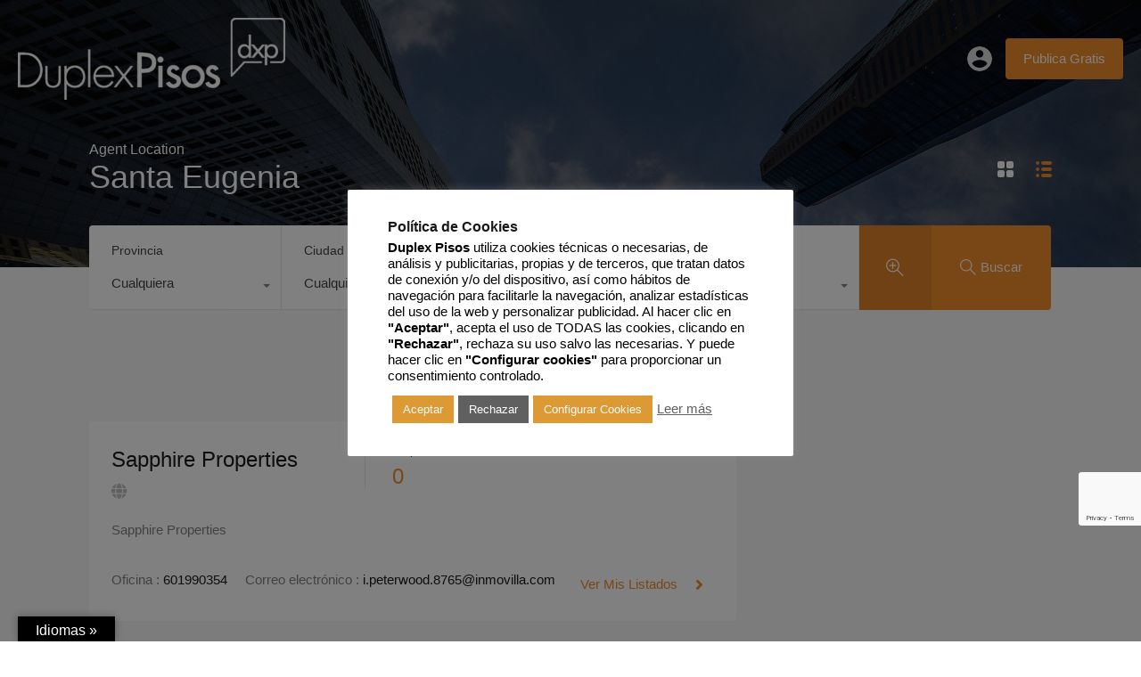

--- FILE ---
content_type: text/html; charset=UTF-8
request_url: https://www.duplexpisos.com/wp-admin/admin-ajax.php?action=inspiry_get_location_options&query=
body_size: 98
content:
[["gipuzkoa","Gipuzkoa"],["irun","Irun"],["donostia-san-sebastian","Donostia-San Sebastian"],["centro-irun","Centro Irun"],["navarra","Navarra"],["errenteria","Errenteria"],["pays-basque-francais","Pays Basque Fran\u00e7ais"],["palmera-montero","Palmera Montero"],["belaskoenea","Belaskoenea"],["hendaye","Hendaye"],["centro-donostia-san-sebastian","Centro Donostia"],["bidebieta","Bidebieta"],["ventas","Ventas"],["pio-xii-irun","Pio XII"],["hondarribia","Hondarribia"]]

--- FILE ---
content_type: text/html; charset=utf-8
request_url: https://www.google.com/recaptcha/api2/anchor?ar=1&k=6LehnNgUAAAAAIDHDEoabinqH7yOfiIpztIRCIVL&co=aHR0cHM6Ly93d3cuZHVwbGV4cGlzb3MuY29tOjQ0Mw..&hl=en&v=N67nZn4AqZkNcbeMu4prBgzg&size=invisible&anchor-ms=20000&execute-ms=30000&cb=jned856tk2aw
body_size: 48637
content:
<!DOCTYPE HTML><html dir="ltr" lang="en"><head><meta http-equiv="Content-Type" content="text/html; charset=UTF-8">
<meta http-equiv="X-UA-Compatible" content="IE=edge">
<title>reCAPTCHA</title>
<style type="text/css">
/* cyrillic-ext */
@font-face {
  font-family: 'Roboto';
  font-style: normal;
  font-weight: 400;
  font-stretch: 100%;
  src: url(//fonts.gstatic.com/s/roboto/v48/KFO7CnqEu92Fr1ME7kSn66aGLdTylUAMa3GUBHMdazTgWw.woff2) format('woff2');
  unicode-range: U+0460-052F, U+1C80-1C8A, U+20B4, U+2DE0-2DFF, U+A640-A69F, U+FE2E-FE2F;
}
/* cyrillic */
@font-face {
  font-family: 'Roboto';
  font-style: normal;
  font-weight: 400;
  font-stretch: 100%;
  src: url(//fonts.gstatic.com/s/roboto/v48/KFO7CnqEu92Fr1ME7kSn66aGLdTylUAMa3iUBHMdazTgWw.woff2) format('woff2');
  unicode-range: U+0301, U+0400-045F, U+0490-0491, U+04B0-04B1, U+2116;
}
/* greek-ext */
@font-face {
  font-family: 'Roboto';
  font-style: normal;
  font-weight: 400;
  font-stretch: 100%;
  src: url(//fonts.gstatic.com/s/roboto/v48/KFO7CnqEu92Fr1ME7kSn66aGLdTylUAMa3CUBHMdazTgWw.woff2) format('woff2');
  unicode-range: U+1F00-1FFF;
}
/* greek */
@font-face {
  font-family: 'Roboto';
  font-style: normal;
  font-weight: 400;
  font-stretch: 100%;
  src: url(//fonts.gstatic.com/s/roboto/v48/KFO7CnqEu92Fr1ME7kSn66aGLdTylUAMa3-UBHMdazTgWw.woff2) format('woff2');
  unicode-range: U+0370-0377, U+037A-037F, U+0384-038A, U+038C, U+038E-03A1, U+03A3-03FF;
}
/* math */
@font-face {
  font-family: 'Roboto';
  font-style: normal;
  font-weight: 400;
  font-stretch: 100%;
  src: url(//fonts.gstatic.com/s/roboto/v48/KFO7CnqEu92Fr1ME7kSn66aGLdTylUAMawCUBHMdazTgWw.woff2) format('woff2');
  unicode-range: U+0302-0303, U+0305, U+0307-0308, U+0310, U+0312, U+0315, U+031A, U+0326-0327, U+032C, U+032F-0330, U+0332-0333, U+0338, U+033A, U+0346, U+034D, U+0391-03A1, U+03A3-03A9, U+03B1-03C9, U+03D1, U+03D5-03D6, U+03F0-03F1, U+03F4-03F5, U+2016-2017, U+2034-2038, U+203C, U+2040, U+2043, U+2047, U+2050, U+2057, U+205F, U+2070-2071, U+2074-208E, U+2090-209C, U+20D0-20DC, U+20E1, U+20E5-20EF, U+2100-2112, U+2114-2115, U+2117-2121, U+2123-214F, U+2190, U+2192, U+2194-21AE, U+21B0-21E5, U+21F1-21F2, U+21F4-2211, U+2213-2214, U+2216-22FF, U+2308-230B, U+2310, U+2319, U+231C-2321, U+2336-237A, U+237C, U+2395, U+239B-23B7, U+23D0, U+23DC-23E1, U+2474-2475, U+25AF, U+25B3, U+25B7, U+25BD, U+25C1, U+25CA, U+25CC, U+25FB, U+266D-266F, U+27C0-27FF, U+2900-2AFF, U+2B0E-2B11, U+2B30-2B4C, U+2BFE, U+3030, U+FF5B, U+FF5D, U+1D400-1D7FF, U+1EE00-1EEFF;
}
/* symbols */
@font-face {
  font-family: 'Roboto';
  font-style: normal;
  font-weight: 400;
  font-stretch: 100%;
  src: url(//fonts.gstatic.com/s/roboto/v48/KFO7CnqEu92Fr1ME7kSn66aGLdTylUAMaxKUBHMdazTgWw.woff2) format('woff2');
  unicode-range: U+0001-000C, U+000E-001F, U+007F-009F, U+20DD-20E0, U+20E2-20E4, U+2150-218F, U+2190, U+2192, U+2194-2199, U+21AF, U+21E6-21F0, U+21F3, U+2218-2219, U+2299, U+22C4-22C6, U+2300-243F, U+2440-244A, U+2460-24FF, U+25A0-27BF, U+2800-28FF, U+2921-2922, U+2981, U+29BF, U+29EB, U+2B00-2BFF, U+4DC0-4DFF, U+FFF9-FFFB, U+10140-1018E, U+10190-1019C, U+101A0, U+101D0-101FD, U+102E0-102FB, U+10E60-10E7E, U+1D2C0-1D2D3, U+1D2E0-1D37F, U+1F000-1F0FF, U+1F100-1F1AD, U+1F1E6-1F1FF, U+1F30D-1F30F, U+1F315, U+1F31C, U+1F31E, U+1F320-1F32C, U+1F336, U+1F378, U+1F37D, U+1F382, U+1F393-1F39F, U+1F3A7-1F3A8, U+1F3AC-1F3AF, U+1F3C2, U+1F3C4-1F3C6, U+1F3CA-1F3CE, U+1F3D4-1F3E0, U+1F3ED, U+1F3F1-1F3F3, U+1F3F5-1F3F7, U+1F408, U+1F415, U+1F41F, U+1F426, U+1F43F, U+1F441-1F442, U+1F444, U+1F446-1F449, U+1F44C-1F44E, U+1F453, U+1F46A, U+1F47D, U+1F4A3, U+1F4B0, U+1F4B3, U+1F4B9, U+1F4BB, U+1F4BF, U+1F4C8-1F4CB, U+1F4D6, U+1F4DA, U+1F4DF, U+1F4E3-1F4E6, U+1F4EA-1F4ED, U+1F4F7, U+1F4F9-1F4FB, U+1F4FD-1F4FE, U+1F503, U+1F507-1F50B, U+1F50D, U+1F512-1F513, U+1F53E-1F54A, U+1F54F-1F5FA, U+1F610, U+1F650-1F67F, U+1F687, U+1F68D, U+1F691, U+1F694, U+1F698, U+1F6AD, U+1F6B2, U+1F6B9-1F6BA, U+1F6BC, U+1F6C6-1F6CF, U+1F6D3-1F6D7, U+1F6E0-1F6EA, U+1F6F0-1F6F3, U+1F6F7-1F6FC, U+1F700-1F7FF, U+1F800-1F80B, U+1F810-1F847, U+1F850-1F859, U+1F860-1F887, U+1F890-1F8AD, U+1F8B0-1F8BB, U+1F8C0-1F8C1, U+1F900-1F90B, U+1F93B, U+1F946, U+1F984, U+1F996, U+1F9E9, U+1FA00-1FA6F, U+1FA70-1FA7C, U+1FA80-1FA89, U+1FA8F-1FAC6, U+1FACE-1FADC, U+1FADF-1FAE9, U+1FAF0-1FAF8, U+1FB00-1FBFF;
}
/* vietnamese */
@font-face {
  font-family: 'Roboto';
  font-style: normal;
  font-weight: 400;
  font-stretch: 100%;
  src: url(//fonts.gstatic.com/s/roboto/v48/KFO7CnqEu92Fr1ME7kSn66aGLdTylUAMa3OUBHMdazTgWw.woff2) format('woff2');
  unicode-range: U+0102-0103, U+0110-0111, U+0128-0129, U+0168-0169, U+01A0-01A1, U+01AF-01B0, U+0300-0301, U+0303-0304, U+0308-0309, U+0323, U+0329, U+1EA0-1EF9, U+20AB;
}
/* latin-ext */
@font-face {
  font-family: 'Roboto';
  font-style: normal;
  font-weight: 400;
  font-stretch: 100%;
  src: url(//fonts.gstatic.com/s/roboto/v48/KFO7CnqEu92Fr1ME7kSn66aGLdTylUAMa3KUBHMdazTgWw.woff2) format('woff2');
  unicode-range: U+0100-02BA, U+02BD-02C5, U+02C7-02CC, U+02CE-02D7, U+02DD-02FF, U+0304, U+0308, U+0329, U+1D00-1DBF, U+1E00-1E9F, U+1EF2-1EFF, U+2020, U+20A0-20AB, U+20AD-20C0, U+2113, U+2C60-2C7F, U+A720-A7FF;
}
/* latin */
@font-face {
  font-family: 'Roboto';
  font-style: normal;
  font-weight: 400;
  font-stretch: 100%;
  src: url(//fonts.gstatic.com/s/roboto/v48/KFO7CnqEu92Fr1ME7kSn66aGLdTylUAMa3yUBHMdazQ.woff2) format('woff2');
  unicode-range: U+0000-00FF, U+0131, U+0152-0153, U+02BB-02BC, U+02C6, U+02DA, U+02DC, U+0304, U+0308, U+0329, U+2000-206F, U+20AC, U+2122, U+2191, U+2193, U+2212, U+2215, U+FEFF, U+FFFD;
}
/* cyrillic-ext */
@font-face {
  font-family: 'Roboto';
  font-style: normal;
  font-weight: 500;
  font-stretch: 100%;
  src: url(//fonts.gstatic.com/s/roboto/v48/KFO7CnqEu92Fr1ME7kSn66aGLdTylUAMa3GUBHMdazTgWw.woff2) format('woff2');
  unicode-range: U+0460-052F, U+1C80-1C8A, U+20B4, U+2DE0-2DFF, U+A640-A69F, U+FE2E-FE2F;
}
/* cyrillic */
@font-face {
  font-family: 'Roboto';
  font-style: normal;
  font-weight: 500;
  font-stretch: 100%;
  src: url(//fonts.gstatic.com/s/roboto/v48/KFO7CnqEu92Fr1ME7kSn66aGLdTylUAMa3iUBHMdazTgWw.woff2) format('woff2');
  unicode-range: U+0301, U+0400-045F, U+0490-0491, U+04B0-04B1, U+2116;
}
/* greek-ext */
@font-face {
  font-family: 'Roboto';
  font-style: normal;
  font-weight: 500;
  font-stretch: 100%;
  src: url(//fonts.gstatic.com/s/roboto/v48/KFO7CnqEu92Fr1ME7kSn66aGLdTylUAMa3CUBHMdazTgWw.woff2) format('woff2');
  unicode-range: U+1F00-1FFF;
}
/* greek */
@font-face {
  font-family: 'Roboto';
  font-style: normal;
  font-weight: 500;
  font-stretch: 100%;
  src: url(//fonts.gstatic.com/s/roboto/v48/KFO7CnqEu92Fr1ME7kSn66aGLdTylUAMa3-UBHMdazTgWw.woff2) format('woff2');
  unicode-range: U+0370-0377, U+037A-037F, U+0384-038A, U+038C, U+038E-03A1, U+03A3-03FF;
}
/* math */
@font-face {
  font-family: 'Roboto';
  font-style: normal;
  font-weight: 500;
  font-stretch: 100%;
  src: url(//fonts.gstatic.com/s/roboto/v48/KFO7CnqEu92Fr1ME7kSn66aGLdTylUAMawCUBHMdazTgWw.woff2) format('woff2');
  unicode-range: U+0302-0303, U+0305, U+0307-0308, U+0310, U+0312, U+0315, U+031A, U+0326-0327, U+032C, U+032F-0330, U+0332-0333, U+0338, U+033A, U+0346, U+034D, U+0391-03A1, U+03A3-03A9, U+03B1-03C9, U+03D1, U+03D5-03D6, U+03F0-03F1, U+03F4-03F5, U+2016-2017, U+2034-2038, U+203C, U+2040, U+2043, U+2047, U+2050, U+2057, U+205F, U+2070-2071, U+2074-208E, U+2090-209C, U+20D0-20DC, U+20E1, U+20E5-20EF, U+2100-2112, U+2114-2115, U+2117-2121, U+2123-214F, U+2190, U+2192, U+2194-21AE, U+21B0-21E5, U+21F1-21F2, U+21F4-2211, U+2213-2214, U+2216-22FF, U+2308-230B, U+2310, U+2319, U+231C-2321, U+2336-237A, U+237C, U+2395, U+239B-23B7, U+23D0, U+23DC-23E1, U+2474-2475, U+25AF, U+25B3, U+25B7, U+25BD, U+25C1, U+25CA, U+25CC, U+25FB, U+266D-266F, U+27C0-27FF, U+2900-2AFF, U+2B0E-2B11, U+2B30-2B4C, U+2BFE, U+3030, U+FF5B, U+FF5D, U+1D400-1D7FF, U+1EE00-1EEFF;
}
/* symbols */
@font-face {
  font-family: 'Roboto';
  font-style: normal;
  font-weight: 500;
  font-stretch: 100%;
  src: url(//fonts.gstatic.com/s/roboto/v48/KFO7CnqEu92Fr1ME7kSn66aGLdTylUAMaxKUBHMdazTgWw.woff2) format('woff2');
  unicode-range: U+0001-000C, U+000E-001F, U+007F-009F, U+20DD-20E0, U+20E2-20E4, U+2150-218F, U+2190, U+2192, U+2194-2199, U+21AF, U+21E6-21F0, U+21F3, U+2218-2219, U+2299, U+22C4-22C6, U+2300-243F, U+2440-244A, U+2460-24FF, U+25A0-27BF, U+2800-28FF, U+2921-2922, U+2981, U+29BF, U+29EB, U+2B00-2BFF, U+4DC0-4DFF, U+FFF9-FFFB, U+10140-1018E, U+10190-1019C, U+101A0, U+101D0-101FD, U+102E0-102FB, U+10E60-10E7E, U+1D2C0-1D2D3, U+1D2E0-1D37F, U+1F000-1F0FF, U+1F100-1F1AD, U+1F1E6-1F1FF, U+1F30D-1F30F, U+1F315, U+1F31C, U+1F31E, U+1F320-1F32C, U+1F336, U+1F378, U+1F37D, U+1F382, U+1F393-1F39F, U+1F3A7-1F3A8, U+1F3AC-1F3AF, U+1F3C2, U+1F3C4-1F3C6, U+1F3CA-1F3CE, U+1F3D4-1F3E0, U+1F3ED, U+1F3F1-1F3F3, U+1F3F5-1F3F7, U+1F408, U+1F415, U+1F41F, U+1F426, U+1F43F, U+1F441-1F442, U+1F444, U+1F446-1F449, U+1F44C-1F44E, U+1F453, U+1F46A, U+1F47D, U+1F4A3, U+1F4B0, U+1F4B3, U+1F4B9, U+1F4BB, U+1F4BF, U+1F4C8-1F4CB, U+1F4D6, U+1F4DA, U+1F4DF, U+1F4E3-1F4E6, U+1F4EA-1F4ED, U+1F4F7, U+1F4F9-1F4FB, U+1F4FD-1F4FE, U+1F503, U+1F507-1F50B, U+1F50D, U+1F512-1F513, U+1F53E-1F54A, U+1F54F-1F5FA, U+1F610, U+1F650-1F67F, U+1F687, U+1F68D, U+1F691, U+1F694, U+1F698, U+1F6AD, U+1F6B2, U+1F6B9-1F6BA, U+1F6BC, U+1F6C6-1F6CF, U+1F6D3-1F6D7, U+1F6E0-1F6EA, U+1F6F0-1F6F3, U+1F6F7-1F6FC, U+1F700-1F7FF, U+1F800-1F80B, U+1F810-1F847, U+1F850-1F859, U+1F860-1F887, U+1F890-1F8AD, U+1F8B0-1F8BB, U+1F8C0-1F8C1, U+1F900-1F90B, U+1F93B, U+1F946, U+1F984, U+1F996, U+1F9E9, U+1FA00-1FA6F, U+1FA70-1FA7C, U+1FA80-1FA89, U+1FA8F-1FAC6, U+1FACE-1FADC, U+1FADF-1FAE9, U+1FAF0-1FAF8, U+1FB00-1FBFF;
}
/* vietnamese */
@font-face {
  font-family: 'Roboto';
  font-style: normal;
  font-weight: 500;
  font-stretch: 100%;
  src: url(//fonts.gstatic.com/s/roboto/v48/KFO7CnqEu92Fr1ME7kSn66aGLdTylUAMa3OUBHMdazTgWw.woff2) format('woff2');
  unicode-range: U+0102-0103, U+0110-0111, U+0128-0129, U+0168-0169, U+01A0-01A1, U+01AF-01B0, U+0300-0301, U+0303-0304, U+0308-0309, U+0323, U+0329, U+1EA0-1EF9, U+20AB;
}
/* latin-ext */
@font-face {
  font-family: 'Roboto';
  font-style: normal;
  font-weight: 500;
  font-stretch: 100%;
  src: url(//fonts.gstatic.com/s/roboto/v48/KFO7CnqEu92Fr1ME7kSn66aGLdTylUAMa3KUBHMdazTgWw.woff2) format('woff2');
  unicode-range: U+0100-02BA, U+02BD-02C5, U+02C7-02CC, U+02CE-02D7, U+02DD-02FF, U+0304, U+0308, U+0329, U+1D00-1DBF, U+1E00-1E9F, U+1EF2-1EFF, U+2020, U+20A0-20AB, U+20AD-20C0, U+2113, U+2C60-2C7F, U+A720-A7FF;
}
/* latin */
@font-face {
  font-family: 'Roboto';
  font-style: normal;
  font-weight: 500;
  font-stretch: 100%;
  src: url(//fonts.gstatic.com/s/roboto/v48/KFO7CnqEu92Fr1ME7kSn66aGLdTylUAMa3yUBHMdazQ.woff2) format('woff2');
  unicode-range: U+0000-00FF, U+0131, U+0152-0153, U+02BB-02BC, U+02C6, U+02DA, U+02DC, U+0304, U+0308, U+0329, U+2000-206F, U+20AC, U+2122, U+2191, U+2193, U+2212, U+2215, U+FEFF, U+FFFD;
}
/* cyrillic-ext */
@font-face {
  font-family: 'Roboto';
  font-style: normal;
  font-weight: 900;
  font-stretch: 100%;
  src: url(//fonts.gstatic.com/s/roboto/v48/KFO7CnqEu92Fr1ME7kSn66aGLdTylUAMa3GUBHMdazTgWw.woff2) format('woff2');
  unicode-range: U+0460-052F, U+1C80-1C8A, U+20B4, U+2DE0-2DFF, U+A640-A69F, U+FE2E-FE2F;
}
/* cyrillic */
@font-face {
  font-family: 'Roboto';
  font-style: normal;
  font-weight: 900;
  font-stretch: 100%;
  src: url(//fonts.gstatic.com/s/roboto/v48/KFO7CnqEu92Fr1ME7kSn66aGLdTylUAMa3iUBHMdazTgWw.woff2) format('woff2');
  unicode-range: U+0301, U+0400-045F, U+0490-0491, U+04B0-04B1, U+2116;
}
/* greek-ext */
@font-face {
  font-family: 'Roboto';
  font-style: normal;
  font-weight: 900;
  font-stretch: 100%;
  src: url(//fonts.gstatic.com/s/roboto/v48/KFO7CnqEu92Fr1ME7kSn66aGLdTylUAMa3CUBHMdazTgWw.woff2) format('woff2');
  unicode-range: U+1F00-1FFF;
}
/* greek */
@font-face {
  font-family: 'Roboto';
  font-style: normal;
  font-weight: 900;
  font-stretch: 100%;
  src: url(//fonts.gstatic.com/s/roboto/v48/KFO7CnqEu92Fr1ME7kSn66aGLdTylUAMa3-UBHMdazTgWw.woff2) format('woff2');
  unicode-range: U+0370-0377, U+037A-037F, U+0384-038A, U+038C, U+038E-03A1, U+03A3-03FF;
}
/* math */
@font-face {
  font-family: 'Roboto';
  font-style: normal;
  font-weight: 900;
  font-stretch: 100%;
  src: url(//fonts.gstatic.com/s/roboto/v48/KFO7CnqEu92Fr1ME7kSn66aGLdTylUAMawCUBHMdazTgWw.woff2) format('woff2');
  unicode-range: U+0302-0303, U+0305, U+0307-0308, U+0310, U+0312, U+0315, U+031A, U+0326-0327, U+032C, U+032F-0330, U+0332-0333, U+0338, U+033A, U+0346, U+034D, U+0391-03A1, U+03A3-03A9, U+03B1-03C9, U+03D1, U+03D5-03D6, U+03F0-03F1, U+03F4-03F5, U+2016-2017, U+2034-2038, U+203C, U+2040, U+2043, U+2047, U+2050, U+2057, U+205F, U+2070-2071, U+2074-208E, U+2090-209C, U+20D0-20DC, U+20E1, U+20E5-20EF, U+2100-2112, U+2114-2115, U+2117-2121, U+2123-214F, U+2190, U+2192, U+2194-21AE, U+21B0-21E5, U+21F1-21F2, U+21F4-2211, U+2213-2214, U+2216-22FF, U+2308-230B, U+2310, U+2319, U+231C-2321, U+2336-237A, U+237C, U+2395, U+239B-23B7, U+23D0, U+23DC-23E1, U+2474-2475, U+25AF, U+25B3, U+25B7, U+25BD, U+25C1, U+25CA, U+25CC, U+25FB, U+266D-266F, U+27C0-27FF, U+2900-2AFF, U+2B0E-2B11, U+2B30-2B4C, U+2BFE, U+3030, U+FF5B, U+FF5D, U+1D400-1D7FF, U+1EE00-1EEFF;
}
/* symbols */
@font-face {
  font-family: 'Roboto';
  font-style: normal;
  font-weight: 900;
  font-stretch: 100%;
  src: url(//fonts.gstatic.com/s/roboto/v48/KFO7CnqEu92Fr1ME7kSn66aGLdTylUAMaxKUBHMdazTgWw.woff2) format('woff2');
  unicode-range: U+0001-000C, U+000E-001F, U+007F-009F, U+20DD-20E0, U+20E2-20E4, U+2150-218F, U+2190, U+2192, U+2194-2199, U+21AF, U+21E6-21F0, U+21F3, U+2218-2219, U+2299, U+22C4-22C6, U+2300-243F, U+2440-244A, U+2460-24FF, U+25A0-27BF, U+2800-28FF, U+2921-2922, U+2981, U+29BF, U+29EB, U+2B00-2BFF, U+4DC0-4DFF, U+FFF9-FFFB, U+10140-1018E, U+10190-1019C, U+101A0, U+101D0-101FD, U+102E0-102FB, U+10E60-10E7E, U+1D2C0-1D2D3, U+1D2E0-1D37F, U+1F000-1F0FF, U+1F100-1F1AD, U+1F1E6-1F1FF, U+1F30D-1F30F, U+1F315, U+1F31C, U+1F31E, U+1F320-1F32C, U+1F336, U+1F378, U+1F37D, U+1F382, U+1F393-1F39F, U+1F3A7-1F3A8, U+1F3AC-1F3AF, U+1F3C2, U+1F3C4-1F3C6, U+1F3CA-1F3CE, U+1F3D4-1F3E0, U+1F3ED, U+1F3F1-1F3F3, U+1F3F5-1F3F7, U+1F408, U+1F415, U+1F41F, U+1F426, U+1F43F, U+1F441-1F442, U+1F444, U+1F446-1F449, U+1F44C-1F44E, U+1F453, U+1F46A, U+1F47D, U+1F4A3, U+1F4B0, U+1F4B3, U+1F4B9, U+1F4BB, U+1F4BF, U+1F4C8-1F4CB, U+1F4D6, U+1F4DA, U+1F4DF, U+1F4E3-1F4E6, U+1F4EA-1F4ED, U+1F4F7, U+1F4F9-1F4FB, U+1F4FD-1F4FE, U+1F503, U+1F507-1F50B, U+1F50D, U+1F512-1F513, U+1F53E-1F54A, U+1F54F-1F5FA, U+1F610, U+1F650-1F67F, U+1F687, U+1F68D, U+1F691, U+1F694, U+1F698, U+1F6AD, U+1F6B2, U+1F6B9-1F6BA, U+1F6BC, U+1F6C6-1F6CF, U+1F6D3-1F6D7, U+1F6E0-1F6EA, U+1F6F0-1F6F3, U+1F6F7-1F6FC, U+1F700-1F7FF, U+1F800-1F80B, U+1F810-1F847, U+1F850-1F859, U+1F860-1F887, U+1F890-1F8AD, U+1F8B0-1F8BB, U+1F8C0-1F8C1, U+1F900-1F90B, U+1F93B, U+1F946, U+1F984, U+1F996, U+1F9E9, U+1FA00-1FA6F, U+1FA70-1FA7C, U+1FA80-1FA89, U+1FA8F-1FAC6, U+1FACE-1FADC, U+1FADF-1FAE9, U+1FAF0-1FAF8, U+1FB00-1FBFF;
}
/* vietnamese */
@font-face {
  font-family: 'Roboto';
  font-style: normal;
  font-weight: 900;
  font-stretch: 100%;
  src: url(//fonts.gstatic.com/s/roboto/v48/KFO7CnqEu92Fr1ME7kSn66aGLdTylUAMa3OUBHMdazTgWw.woff2) format('woff2');
  unicode-range: U+0102-0103, U+0110-0111, U+0128-0129, U+0168-0169, U+01A0-01A1, U+01AF-01B0, U+0300-0301, U+0303-0304, U+0308-0309, U+0323, U+0329, U+1EA0-1EF9, U+20AB;
}
/* latin-ext */
@font-face {
  font-family: 'Roboto';
  font-style: normal;
  font-weight: 900;
  font-stretch: 100%;
  src: url(//fonts.gstatic.com/s/roboto/v48/KFO7CnqEu92Fr1ME7kSn66aGLdTylUAMa3KUBHMdazTgWw.woff2) format('woff2');
  unicode-range: U+0100-02BA, U+02BD-02C5, U+02C7-02CC, U+02CE-02D7, U+02DD-02FF, U+0304, U+0308, U+0329, U+1D00-1DBF, U+1E00-1E9F, U+1EF2-1EFF, U+2020, U+20A0-20AB, U+20AD-20C0, U+2113, U+2C60-2C7F, U+A720-A7FF;
}
/* latin */
@font-face {
  font-family: 'Roboto';
  font-style: normal;
  font-weight: 900;
  font-stretch: 100%;
  src: url(//fonts.gstatic.com/s/roboto/v48/KFO7CnqEu92Fr1ME7kSn66aGLdTylUAMa3yUBHMdazQ.woff2) format('woff2');
  unicode-range: U+0000-00FF, U+0131, U+0152-0153, U+02BB-02BC, U+02C6, U+02DA, U+02DC, U+0304, U+0308, U+0329, U+2000-206F, U+20AC, U+2122, U+2191, U+2193, U+2212, U+2215, U+FEFF, U+FFFD;
}

</style>
<link rel="stylesheet" type="text/css" href="https://www.gstatic.com/recaptcha/releases/N67nZn4AqZkNcbeMu4prBgzg/styles__ltr.css">
<script nonce="b1cp3Q5OWN2g9LPJ1RBzaQ" type="text/javascript">window['__recaptcha_api'] = 'https://www.google.com/recaptcha/api2/';</script>
<script type="text/javascript" src="https://www.gstatic.com/recaptcha/releases/N67nZn4AqZkNcbeMu4prBgzg/recaptcha__en.js" nonce="b1cp3Q5OWN2g9LPJ1RBzaQ">
      
    </script></head>
<body><div id="rc-anchor-alert" class="rc-anchor-alert"></div>
<input type="hidden" id="recaptcha-token" value="[base64]">
<script type="text/javascript" nonce="b1cp3Q5OWN2g9LPJ1RBzaQ">
      recaptcha.anchor.Main.init("[\x22ainput\x22,[\x22bgdata\x22,\x22\x22,\[base64]/[base64]/[base64]/bmV3IHJbeF0oY1swXSk6RT09Mj9uZXcgclt4XShjWzBdLGNbMV0pOkU9PTM/bmV3IHJbeF0oY1swXSxjWzFdLGNbMl0pOkU9PTQ/[base64]/[base64]/[base64]/[base64]/[base64]/[base64]/[base64]/[base64]\x22,\[base64]\\u003d\x22,\x22HTfCssO9w5lawrnCjXI/ZRTCkmPDjMKmw4XCpcKlGMKJw4BwFMOkw5bCkcO8YQXDll3CkXxKwpvDlzbCpMKvOSdfKWbCj8OCSMKxfBjCkgrCpsOxwpMowqXCswPDn0Jtw6HDm2fCoDjDpMONTsKfwr/DnEcYGVXDmmc5KcOTbsOBb0cmCWfDokMkbkbCgzUaw6R+woDCg8OqZ8O5wrTCm8OTwp/[base64]/Cu8KTWMOQfMKuwqRYZEXCtAxtKsKMQMOHEMKBwqYQJFHCjcO8Q8KKw6PDp8OVwp89OwFQw63CisKPKcO/[base64]/CnFvCjmZ2HD1DKGB/e8KzES9Fw5HDuMKdJz8VPcOcMi5gwrvDssOMwoBRw5TDrkHDtjzClcKCHH3DhHcNDGZjN0g/w6Uww4zCoHbCncO1wr/CnWsRwq7Ck1EXw77CmSs/LiXCjH7DscKHw6syw47CjsO3w6fDrsK1w4dnTw49PsKBH3osw53Cl8OIK8OHBsOSBMK7w53CtTQvEMOgbcO4wo5mw5rDkw/DgxLDtMKaw7/[base64]/DkkXDpyvDv0xFB8KrTCE7w7jDjcO1w6dxwrF/PsOefx/DkRrCmsKSw6ZjfVXDuMORwrI8d8OXwqPDlMKOWMO9wr3CqT5mwr/[base64]/woheODTCuELDvsOrwqt/woRwNsOUPWXDvAodfsK4RDxuw5vCn8O4X8KiCFByw41eMHrCssOLTCzDvyQdwq/[base64]/[base64]/[base64]/CncKBwo0cLcK8wrPDomnDl8O3BD4hwrHDikw7NcOdw6gzw78cccKnYhgaHEo6w4Brwq/CvFkqw5PClsK/P2HDmcKAwoHDv8OFwpvCicKSwo88wplDwqTDhEhEw7bDg3BZwqHDnMKewpJLw7/CoyYgwozCrWnCscKwwq4mwpUNXcOXKxVMwqTDhh3Cvn3DkV/[base64]/DpcOWwp5oScOlw6rCqRjDtCc/wrQqwrVKVMKGd8KvJArDgFhDd8Kjwp/DlsKRw7DDpcK9w5fDmnbClWbChsOlw6/[base64]/C8KyRxN2a8OXOsK7YMOJGcORwrbDgmnCgMKow5nCvwzDvilyaiHDjAEMw6xww4o3w57ClFnCs07DtsKTIsK3wqJswqTCrcKew7/CuzlCSMKHYsK4wq/ClMKkBUFpO2vCrnEWwrDDpWZWw47CkUvCoVFaw50oA03ClMOwwoEYw5jDoBBtN8KtO8KhE8KWcSdbMcKnUsOfw5VzejjDjWrCu8KPQzdtPAduwqIYIcKSw5J7w47CqUdmw67DmA/CssOQw63DjwLDj1fDozF7wpbDjzMibMO4CHDCq2HDkcKqw5o1FQ5Ow6k2JcKLUMKJB0IlBAXCuFPCncKKIMOAI8OWfFHCt8Kwf8O/bU7CsyHDhMKPJMOawrjCsyEoEwVvwp/DkMKiw63Do8OJw4DDg8KZYiVtw6/[base64]/[base64]/[base64]/[base64]/[base64]/DMKKJMK5wpUvIH8DDmrChSHCllVJworDtXB4ScKAwrHDkMKOwoNuw4Bww5rDocKKwprDisOmGcKow7zDusO/[base64]/XMKpM8Omw7LCgA7CocK0wrLCrcOWUMOKGTPCsBNBw4rCnxLDvcOCwpwfw5TDkMOgNADDvkk8wpDDlH1tegrDhMOcwqs6w5DDlCJIf8Khw4how6/DmMKDw4rDrVkqw6LCq8Kywoh7wrhALMK/w7fCpcKGNsORCMKQwozCpMK0w5kdw53Cj8Kpw49tfsOoZsOmI8O2w7fCg0vCkMObKT7DtH7Ct3Q/wq/CjcKnBcOEw5Y2wqArYUECwqxGKcKAw6tOIGVtw4IlwofDlVbDjcKKFX0+w7jCqjo3GsOuwqTDrcO7wrrCvlvDrcKeWQZKwrfDkXUnMsOrw5htwqrCpsK2w4E5w5BzwrfCmVVRTjnCisOKIlBMwrPCoMOufEduwrXDr1vCiiNdOT7CjS8ZHyfDvnLDnRkNQWnCiMK/w4LCoRTCtVhQC8OnwoNkC8Ofw5UJw57CncO+MQ5CwrnCiEHCniTDu2vCihwpTsOMLsOIwrU4w6XDkRBxwo/CqcKhw4DCvAHDuRRUMi7DhcOgw5I+YGEVIsOaw4TDnjbClzRDRFrDgsKsw4HDl8OZHcONwrTDjHYjwoNedH1wfkTDjsK1VsKsw78Hw7PDk03CgnjDoWQLecKKSCo6M3AiTsK7OsKhw5jCoD/DmcKTw7Rdw5XDrBDDicKIfMOhU8KTMH4SLW0Fw4IkXyLChMKxXkoIw5XDl0BqbsOIVHfDphLDtGkPOMOHLi7DgMOqwr3Ckns7wovDmCxQOMOWDH8BUBjCisK/wqJWWxTDiMO6wpzCtcKnw54pworDv8Kbw6jDqWXDoMK1w4DDnDjCrsK9w6vDocO8RlrDo8KUOcOEwrYebcKcJcO1MsKgMVwLwpkxe8O+FHLDr2bDnXHCpcO1YDvCrnXCh8OjwofDp2vCgsOhwrc/O154wrUzw68JwpfCh8K1TMK7JMK5GgnCkcKGUcOeQTkUwoXCusKfwrbDo8KHw7nDrsKHw6hswonDusOFfsOsasOuw7dNwqoSwpUmFDTDncOLbsKywo4Xw6VnwpA9Kwl/[base64]/Co8O/w7draDhfLMOGwpQfUsOPNsKKwr1Jw5gfTyTCgARQwqfDtsKVMUp6w6MYwq4rFMOhw7zCi2zDgsOOYsO9wr3CqBsrDxrDjcOgwrvCp2rDjUw4w5l7ZW/Cm8Ohwo8aRsOsBsKhBR1jw7LDnHsyw6xYZU7Dk8OEJVlLwrBfw5XCuMOGw4Aiwo3CscOjbsKzwpsTdxgvDhFHM8OVNcOEw5lDwo0LwqpresOfOnV/[base64]/CvMO+w4UIXcK9woTCnMKTMMOwwrfDlcOzwp3ChTnClH1VRUTDnMKFLEE2wpDDv8KZwr1lw5nDk8ODwrLCqBV9aEYAw7s9wpjCmj8tw4kmwpUpw7bDl8KodMKtWsOcwr/CtsK1wqvCpXZCw7fClcOdQF0/NMKEegvDuyjDlR/CucKVdsKfw6DDmMK4eU7CucKBw5UcJ8KJw6/ClljDsMKEZG/[base64]/DucKsCCrDmsKhwo3CqAzDosKmOMKYw6TCi8KAwofCmikYOMKNbXJwwr1ZwrB2wooHw7RZw5XDv0MNK8OVwqJvw7oGFXApwo3Di0jCvsKtwo/CkQbDu8OLwrrDr8OYRV9NGG4XNEs/bcO7w63Dg8Ouwq8uPAcIN8KowrAcRmvDqnxCUWbDuyhSLQoYwoTDocOyCDNuw6NJw5N8w6jDiHzDvsO4NHnDhsOzw5lAwosXwpkFw6bCuiBuEsK8V8KIwoBww7VkWMO+QyR3K2PCiXPDocOWwrTCvGVqw5HCuF/DhsKZChXChsO5KcO/w64YAGbCkXgKHErDs8KKRsKNwoEjw41NCCc+w7/Cs8KfCMKhw55BwofChMKhSMKkcB8pwqAMZMKHwqLCqTbCtsKmTcOxX1zDk2F0JMOmwrYsw5zDm8OMD25iNFxiw6FWw6kcL8Ouw5IuwpTDi1tSwqrCkVBswqLCswpWZ8OFw7nDicKHw7LDpmR9HlDDg8OoTzRdWsKEfnnCiXPDo8K/L1XDsCYhNALDigPCmsOBwp7DpMODKFvCmg0/wrXDlnkzwofCuMO/woxkwpPDvykIWjnDqMO0w4dZFsOnwo7DuE/Dq8O+VBDCo2V3wqDCsMKdwoU7woQ8FcKaT0NuVsKQwosfZ8KDYMOgwqTDsMO1w5LCoUxQIMOSdMOlbUTCgyJHw50qwr4OWMOtwp7DmxzDrEguSsKzZ8KIwo40EWA+OAchDsKqwoHCoHrDj8OxwrzDnzcdFHA3Xzsgw4gVwpPCnlJ/wo/Cug/CrA/[base64]/w4bDhkUywpxaw7U5wp4UacKLeMORHgHDg8Kbw6tsKzVeaMOhdzktY8K6wplcU8KgesOrZ8KLKV/[base64]/FGtwRMKnH1vDlcKswod1V8KofB8XGsOLDMOOwpxiXGE0dsO7QHXDkV7ChcKHw6PCnMO4ZsOTwpcOw6PDmsKoGjzCqcKRdMOmAydcSMOaD2/CsUY/w7bDuHDDsXDCtWfDuGnDs0Q+woLDoBjDvsKmISEzO8KTwoRnw4U4w4zDijtmw7NpH8O8UBDCiMONPcOrST7CsnXDnFYyCRhQG8OkbMKZwooww5MAEsO1wp/Cll4rYQvDpMK+wq8GJMOEKSPDhMKTw4jDiMKpwqlXw5B2TWQaOEHCol/[base64]/DsMKhCsKJcsOZAsKITMOEQl/DuAwSw7pTcyvCpcOleHEiGcKJHRLDtcO2TcKQw6jDhcKpXFDDjcKhCkjCiMK9w4bCnMK3wok0a8K8wpU3JFnCpgDCqQPCgsOnQ8K+D8O+ZEZ7wpTDi11Jw53DtTVfd8Kbw782PSUzwrjDscK5JsOwD0xXLi/Cl8KwwolBwpvCnU3Cg0HCuDzDuGFrwpvDr8O2w5cvIMO2w4TCmMKaw6RvVsK+wpfCuMKxTsORO8OGw7BGBgdKwpbDrWjDjcOoUcO9w5wWw6h/EMO6fMOiw7ElwoYEFBXCtgVRwpbCoAEvwqYkEgvDmMKIw4PCqgDCjQR1PcOFSyjDucOwwovCjsKlwpjDtFdDNcKew550LRvCvsKTw4U9HktywpnCgMKQJ8OWw4VFND/CucKlw7gaw6tXVsKzw53DpMOWwo7DlMO8Rl/DqmN4PlXDnG90SCVAJ8OLw6l7RsKvScKNTsOPw4RaRsKTwqFgDMOKLMKYUX1/[base64]/V1TDih7DvcOfdGvDhTBURMKmDmfDpsOCcMOPBsKrwqBAI8OdwoDCo8Ocwr3CtDJNAFbDqgk1w7Ntw4YlGcKiw7nCj8KKw7wiw6TCoiMPw6rCjMKiwozDmEUnwq9zwrJ9GsKVw4nCkAbCr3PChcONccKxw4fDscKDMMO/wqfCmcOQw4Jhw69hCRHCtcKETT00wrXCucOxwqvDksK2wr9rwqfDv8OYwpwHwrjCr8O/wrTDoMOrcBBYazvDosOhFcKOQT3Dszg1NwfDtwVuwoPCkyzCj8OAwpMlwqJHY0h8X8K6w5AsMUF/woLCnRo1w7vDuMORTBt9w7oEw4rDpMOwNMO7w43Dtjsfw5nDvMOPD1XCrsOuw7LCgRgqCXNIw7VdAMOPVAzCngjCqsK9MsKqXcOlwoDDqQnCqMOkSMKowojDp8K0C8OpwrBnw5PDoQpVcsKAwqdvNCvDuUXDucKBw67Dg8Khw7dlwpLDg0QkHsKUw7BLwoYnw7V6w5/DscKdNcKmwrDDhcKGWUsYTSDDvW5FK8Kgwq8MfGUCd0HDlkbDvMK/w5goP8Kxw6kTIMOGw7rDg8OBecKSwrd2wqtRwrTCpWXCvCjDjcOePsK4U8KFwofDuGtyRFsYwonCrcOwXcOrwqwuL8ORJDXClMKQw4jCizjClcKSw47CvcOvDsOPeBRvZMKDOSgNwrF+w7bDkTMKwqlmw6xMQATDv8KMw4d4VcKtw4nCuGV/VcOlwqrDrlfCiWkFwo4Ywo4+U8KMX0wswo/[base64]/CvsO/[base64]/DiV9GWsO6WcKWVic3QsOHw4/Dh1QXfmTCkS98b0N3BVHDqlfDvCjCslnCvcOgIMKXVsKtPMO4JsOYYD8aGSIkc8KeRCEaw5zCrsODWsKpwp0ow6sVw5fDpsORwqI5w4/[base64]/Dg2c4w7xbw4HCjsObMsKjw6nCqlZmwp3ClsKqw49oairCmsONbMK4wrPChi3CgRx7wrEuwrpEw7thOgfCqE0Jw5zCgcKLdsK7BFPDgMOzwq1swq/DkSJgw6xwLDTDpHXCoGI/wpk1wpQjw54CTVTCr8KSw5VmUD5qf34+RgE3RsO7ICAyw4QPwqjCmcOFw4I/DWxFw6VICQhOwrjDpcODHEzCsHd7LcK9S0AoccOYw5/DvsOqwqYPKMKgenofQ8KedMOrwp4kd8KjExPCm8KvwoLCkMOIFcO/bT7DpcK5wqTCkh3DusObw7tww4cOwpnDn8KQw4IMEz8RH8Ofw5A9w7fCvA06wo4DTsO2wqBcwqEvScKUVsKfw7/Dm8KYd8KuwqUOw7vCp8O7EEosOcKyd3bCrMO8wpxFwpppwpkCwp7DuMO6dcKlw7XClcKXw6IUQ2XDo8KDw6HDr8KwCi1aw4TDsMKxU3HCgMO8wqDDjcOHw67CjsOaw4cJw5vCp8KnS8OTScO3NAzDkVPCpsKDYg/CgMOuwq/[base64]/[base64]/[base64]/w7Quw4kpw77CkBVLwq3CmMOFWXfCkhlTbzEVw6twN8KgAREZw5hEw5DDqcOmdsKka8OXXDTDvcKcZjTCqsKQIWs4HcOKw4/DqTvDi2Q4IMKEf0fCjsKQXTwUasOGw4fDssOoCE5hwqTDrRjDmcKCwr7CjMO7wo1uwoPCkCMOw5d7wodow7AddSfCocKEwq8JwrFlAFIPw7JGKMOJw6bDlTpZIsKQcsKQNMKzw5DDmsO2G8KSfcK3w4bCiQjDnn/[base64]/CvMK2bT3DlsOpwrYcw6sBw6bCh3QHOsKGTB80XkrCqMOuMgEew4PDlMKuHsKTwoTCpChMBcOyQsOYw5vCgldReFTChmMSdMKITMOsw41KeDvDlcOMSyVFeFtVGTsYGsOFZT7Cgg/Dgh4Kw5zDtit5w6MMw77Cr0/[base64]/w4zDgRvDqiXDszTCnFzCty5BQ2sbWhd7wrvDksKKwrJ4ccKtYcKLw7PDvnPCu8KqwpshGMO7XFFgw5sJw5kIccOcKCwyw4sHCcO3Z8O3UUPCrFd9EsONHH7DvDd0esOTNcOKw4gRIsO9UcOnT8O9w40VcCENOz/CkhfCrC3CuSByM13CusK0wq/Dn8KFHAXCnWPClcOew4zCtyLDlcOsw48gWgDCmE5pNlnCosKNdXwsw6/[base64]/JAAcEwvDucOww5Y/NSonw7ohwrHDpsKDaMO+w6kXw4zDi1XDq8KLwoPDgcORWMOFeMOTw43DisOnZsK6aMK0wozDriXDqkXDqVUROXjDpMKbwpnDiTPDoMOpw5JCw63CqkwYw4PDuQcidcKCfn/[base64]/[base64]/Dln0yCcOaG0YDw5EEwrpIEhTDvHpUw7ZvwpjCi8KJwr3Cg1xABsKYw7fCisKDEcOvE8O2wrAYwqXCgcOzZ8OFPcOZZMKHQB/CtRMWw6PDvMK1wqbDsDvCh8Olw4xvE1LCvHNsw6lGZ1zDmjnDh8O8cnJZecKrMcKuwr/DpXh/w57CgBTDkAbDmsOwwpksbXfCiMKsSj4qwqwfwowAw6jCl8KvRBlIwpTCi8Kew5ICbVLDnMOHw5DCuGBPw5rDjcKWFQNrd8ODMsOhw6HDujTDkcO0wr3Ct8OcPsOcf8K4EsOkw7bCtQ/[base64]/[base64]/DncK/[base64]/[base64]/DoCRpwr7CvsOgw78vwqdMw7fCjMO1SCTDjA95HVLCkC3Cr1PCviNPfSzCrsKEdxRewrzDmlvDmsOMWMKBAlcoZsONXcOJw6XCri/DlsKuGsOKw5XCn8Kjw6tXOl7CpsKDw79xw6fDmcKEDsKEb8K3w4nDlcOtwqA0T8OGWsK2c8OuwqMaw6FcRXt3WDHCp8O9DmfDhsOaw5FFw4XDnMO2VUTDgEo3wp/CkxoaHEECBMKJUcK3Z2Now43DpidNw5nCpgBiOsK1QzjDi8OCwq4FwoNZwrkyw6nCoMKrwojDiWrCmGBNw7RsTMO7QUDCucO/[base64]/DmMONwpx/H8KowrDDh2vCrsONwrgKw5NGRsKuPMKDDsK9fcKSGcO/c3vCv2nCgsKhw7rDpiXCmDoxw4BWEF3DqMK0w5HDv8O+MhHDqh7ChsKCw6jDnjVPdsKuwrV9w6jDhgTDisKkwqEwwqkbKFfDqyt/SDHDpsKiT8OQJcORwrvDrAN1W8OGwptxw7/[base64]/DksOQJEt9fMKDW8OsY8O1w4U4wr/DuMOqFMKvK8Oww7tHch1Ow7kIwrlGexhPPHnCssKsT2DDj8Klwq3CtEvCpcKPwovCqR9Tf0EZw4fDiMKyIG8TwqJnHHp/DkfDsVESwrfCr8OkQ2YSbVYiw5zCjg/[base64]/[base64]/DmFVzH0TDjcOoNDcNwoYiwqR7byDDi03DpMKLw4UHw7bDhmFjw6srwqJJE1HCusKpwpEuwoYQwo90w5F2w5N7wr0JbRs9wpLCpxzDscKywpnDo1A7HcKow4/DgsKpM2QFKTzCrsKzOCjDmcObMsOww6jCiSF+QcKVwoQ/RMOMw4pDZ8KhIsK3ejxVwoXDgcOmwqvCoUkzwocGwqfCgxvCr8KZQ2g2w5dtw4hgOhzDucOBdUzCtRUJwqN9w6kFbcOfTzMxw4/CtMK+EsKBw4pfw7o3dystZTDDoXUbAsOQSR7DtMOvaMKzeVcfLcOtAsOmw5jDiD/DvcOXwrxvw65mJkh1w6jCtW4XbcOKwq8XworCi8OeKWg1w77DnhlPwpfDtTZaIE/Ct13CuMOMSkZYw4zDvcKtw7Nswr7CqFPClkHDvE7DtkF0fgTClsK0w7dfAsKrLSlPw5gVw6huwobDswgKHcOjw4DDgsKvwoDCvMK4OcK5PsOHHcOJdMKhH8KPw7LCisO2fMKHYHFIw4/CpsKgK8KcR8O7QAbDrhvCj8ODwpXDicOmNy1Mw5/Ds8OewqRKw47ChsOgwoLDjsKZIA/DiUvCq2vCo13CtcKfNG/[base64]/DvzMvKBNgw6Bew7tawrFMw6XDnGzDvsKrw4g1I8KDE0rCqyUpwqHCl8O6QWVMZ8OzGcOBHTTDtcKQSy9uw40fJ8KMcsO3NXRjK8OFw7LDjx1Twp84wrjCrk/CvgnCpScMaVrCvMOWwqHChcK+RGPChMOZYQ8LHVh1w53Ck8O1QMO0GW/CuMOAQFRfRhpaw74tbMOTwrzDhMO7w5hFT8OvY14ewq/DnBVdS8Oowp/CiGh7ExZ4wqjCm8O4CMO4w4fCnAl4KMOGRVXCsU3Cu11Yw5QpEsOtfcO9w7zChhXDq3s/DMOdwoBpM8O/[base64]/AhrDg8K/DcKfZgvCpcOewrnDoBvCnsOvw5MSwpIKwrwpw5PCvTMiI8Kmc0xZAMKlw59nEQIewqDCiw7Cugplw7rCihbDnQ/CiFEGw5QDwo7DhTdbLmjDs0fCv8K3wqlEw6ZrE8KWw6fDs3vDmcOxwpBaw4vDr8O9w6/DmgrCtMKzw7MwEcOtSgPCgcOQw5tTKGI3w6QDQ8OXwqLCnHrCr8O0w6TCiQjClsORXWvDoUzClD/[base64]/DihHDucKlw6fCu0FvWsKVJ8OyLibDh8OsD3vCncONfTfChMOIanfClcK7JRzCqizDlx/[base64]/DlHQWw4ckw70NwrHDqjENw5nDg8Olw6MiwobCqcKYwqxICcOTw5vDsBFJSsKEHsOdBCtAw7R7bx/DiMOiQsKSw7MKS8K7a2LDk2zCisK9wpPCscOgwr5TDMKiUsOhwqjDmMKFw5VCw7jDqBzCicKpw7wJZjsQDxg2w5TCs8KpT8KdUcK/Om/CszLDtsOVw75QwrZbUsOyeUhnw6PCjMO2cVhZXxvCp8KtE1HDk0Zlc8OeP8OeTz8tw5nDlMONwq/CuTECZ8OWw7fCrMKqw6Ukw7Ziw45Lwp/DsMKTBsOMKcKyw7QGwodvMMOqIzU2wo3ClmAVw5DCrW8FwovDgXDCkHs5w5zCjMOXwq55OAXDusOlwr0jbcOYV8KMwp4BN8OqNlM/WC3DoMODe8KHEsOPGTVfX8KwOMK5eGplbw/DlMOwwoc9SMObHWQSIzFuw6bChcKwX2HDh3TDkD/DpnjCtMOwwqJpK8OtwoPDiD/ClcOoXVfDhFABYQ1DTsKUSsKXcgHDjypzw6QEJArDq8KIw5fCksORIyosw6LDm0hnXC/CpcKawrDCiMOEw4TDpcK6w7/DgsKkwoBRcWfCjsKZKScfCsO+w61aw63DhsOkw43DpUnClsKpwrzCpsKhwogAZMOdJnHDlMKhXcKiXsO7w5bDlDxwwqVQwrU7TsOAISvDrcOMw4rCslfDvMOSwozCtMOxSxwJwpXCusKzwpjDuHpHw4B/dcKEw4IqPcOxw5d/w6VBd08HZVLCgWN8P0ARw4Fwwr3CpcKowoPDulBUwrRhwr8PFl82wpDDsMOSXcO3fcKDdcOqVjQZwoZaw7bDn1TDmyjDrmMABMOEwrhNKMKew7dsw7jCnnzDmDxawobDj8KGwo3ChMOqD8KWwqzDusK/wrVSXMK2eDxrw7bCj8OswpPCoXIFIBEiWMKVfGDCkcKjeCDDn8Kaw7/[base64]/w40AZcOFwoDDmWkCwr/[base64]/CpWzCq8OSwrHCvjpNw6HCrRXCrgzCocOXZmPDhnlcw7PCrAsjw53DkMKxw4TCnBXChsOPw690wp/DnVrCicKqKyUNw7bDjjjDj8KDV8KvfcOKGRXCnVFkasK2SMO3QjbCnsOFw5NKK2TDvGo0ScKVw43DncKbA8OIA8O/P8Kew4DCulPDkDbDuMKyUMKEwpUowoHDoU06VVTCvDDCum0McUU/w5/DnUzClMK5HBfCu8O4ZsK1eMO/[base64]/w5fDuQvCpHJuwrvCuidEEUXDnFtdwrfCqxrDncOyZVtaQMOww7/[base64]/CrCJ8w71NSCQTw44bwoZAw7DCu8OfZMKiem1Uw5Y/S8O4wqLDg8K8YEDDqz4gw5I/wpzCosKFDmzDl8ObcFbDnsKZwrzCqsK8w73CssKeD8OnKFjDiMKdFMOgwpUeWkLDjsOuwqp9c8KRwrjChisZaMK9X8Kcw6/DscKeFS/CvcKyLcKqw6nDoC/CnxfDqsOmEwI9wpzDtsOOQywbw501wpYnDMKZwpFGLcOSw4PDrCnCpzc9HsKcw6rCriAWw5fCoCFHw4JLw7Ipw4UtMgPDqTDCt3/DscOaTsOmF8Kzw6HClMO1wr4ywqnDmcK2CsOcw79ew51hQDYVKhU0wobCs8K/CQDDmcKoWcKtTcKoA3/CpcOBw4HDrmIceiDDpsK4dMO+wqgebx7DtxlKwr/DpSzCh2HDgMOtT8OSfHHDmybCoEnDhcOew7jDtcOIwp/[base64]/e3zDncKXHn8XKcKBT3bCusKAbcOkcMOTwqhHazPDq8KNHcO8AsOgwrbDrsKpwpjDtU3CnlwGY8O2YnrDoMKhwq0Xwq7CgsKewrvCsgkAw5kYwq/Co0bCgQN5HyVgTsOIwoLDtcOXGsKDSsOeV8OcQjFBUzhHGMKvwodYWjrDgcKlwr7CtF0Nw6/CsHV5M8K+aQHDkMKQw6PDlcOOcj1aP8KOW3vClhEXw5rCm8KpM8O6wo/DihXCqU/DuFfDkl3CvcOgw4vCpsKmw6Qbw73Dj0/DjsOlKxxpwqcjwrnDssOzwoPCvsO5woV4wrXDm8KNDE7CkE/ClFV4P8OeasObB3l3PRPDpUA3w6Ztwp3Dt08swqIWw5RCJjbDvsKjwqvDksOOUcOICsOWfnPDhXzCvVfCmcKhK2TCncK2DRM+woPCm0jCncKqwpHDrHbCjT4Bw7NEGsOUYUc3wp8sPxTCmcKhw689w6Q/ZSfCp39OwqoGwqDDtUPDmsKgw7xTCwDCtDDCo8KoU8KBw5hzwrooF8OwwqbCt3bCuUHDtMOaIMKdejDDiUQbMMOwZCtBw5/DqcKifBnCrsKbw7dBHw7DkcKowqPCmMO6w4cPQWzDlVTCgMKJPWJGP8KGQMKJw6zCrsKaIHkbwpwJw6jCjsOgX8KUfsO6wokeB17DtW0UaMKYw6p6w7zDmcOBZ8KUwoLDlA9vXmbDgsKswrzCnTzDmMOjR8OwKsO/bWbDtMOIwqrDgcKXwprDrsKlc1HCsCA7wpMUUsOiCMK/Qi3CuAYeagIuwrrCu2Mgc0NEesKIXsKgwr4aw4Zca8KtPQDDikTDt8KFa2bDtCtKOsKtwonCqyrDm8Kiw6tjXEDCtcOtwpzDtkEQw6TDkAXDksK7w4vCiH3Ch2TDmMKjw4BQLMOPEMKuw6NgXUjCgEkoNsKswro0wq/DsHrDiEvCu8OfwoHDjkvCqsO4w5vDj8KFECVJBMKQwpzCmMOkU2bCgnbCoMK0b0nCscOuSMOswpHDllHDq8Onw4bCtwRVw5Qhw5TDk8Ouwq/CkDB3Ix/DvmPDiMKTDsKbODFjOyc+dcKUwqtRwqDCq1EBw5RJwrhWMBtdw7tzAhnCh0rDozJbw699wq/CrsKKa8KdMllGwprDr8KXBg5iw7spw7ZOJAnDocO3woZJScOaw5rDlgBHasOgwpzDhGNrwo5UU8OPD33ConLCvcO8woVEwqrCjcO5wpbCp8KKL0DDsMONw6syJsO+wpDDgGAyw4AeMQN/[base64]/w5bDsw42wpQcwpTDucOlVMKawo/[base64]/DvCc+Z8OKw5rDqCTCpFTCm8K0BmnDph3CnsOKHXzCmEAQYsKbwovDoDsxdT3CosKLw6UzdVkuwqHDqBnDl2JuLFpMw4/Cti8FbFgZCQDCtW9nw6HDqQ/ChyrDtsOjwp7DnEthwqpGM8Oiw67DusK2woPChHMLw7BFw4rDosKbBXYqw5fDq8Owwq3DhBrCgMOtfElYwoEgVEsxwpzCnUsdw6N4w40EWMOlVlsmwrBfK8OHw5YWIsK3w4PDtMO6wogIw7zChcOOSMK0wo/DosOqE8KSS8OUw7g8wobDmxljFnLCpBMUBzjDrsKZw5bDuMOMwoDDmsOhwpjCpl1Cw7TDhMKvw5XDqDxRD8O/ZHImeyHDnx7Dq2vCiMOue8OVZDsQIsOnw6luUMKQC8OKwqtAB8Kfw4XDs8KWwqgmGV0iZXoqwr7DpDcpEcKsbVXDrsOmSUnDhzfCksOtw7Q6w5nDlMOUwq8eXcKBw78/wrzCkEjCj8KKwrM7ZsOLYzPDnMOtTV5Tw7xoGk/DssK4wqvDocO8wrhff8KIYXgYw6tRw6k3w5jDrjsdD8OVw7rDgcOMw6jCs8KEwonDqCESwoPCjcOew7xVCsKhwq5gw5LDr1vCtMK8wonCoXI/w65jwpHCvQ3ClsKHwqVnWMORwrzDusOoRAHCikFKwrXCvDFedMOEwqRJbW/DscKyWU3CpcO+bsK3GcKWHcKxBy7CoMOhwrHCnsKTw5/CqQBOw6xAw7FLwoQtY8KFwpUPHF7CpMObRGPChDsDLAMibgjDpMKFw67CncKnwr7CiGvChg1jP2zCnlhTTsOIw4jDqcKewpbCvcOpWsO7YxHCgsKlw7ICwpVFIMOVfMO/Y8Kdw6V9UQdme8KgYMO/[base64]/[base64]/[base64]/DkU5UwpoBG0jCh8OIwoIZwodUwoIdwobChzHDhsO/[base64]/Ch8OlwoUmwqAswqoyJcOMw53DjClowrg4P25swqkLwp9gDsKhTMORw4XCh8OtwqlQworCjMKpw6nCrcOnUmrDjwPDuU1gXiwhN0/DosKWdsKCX8OZUcK5K8KyfsOycsKuw5vDhCNyFcObMjklw6vCmRvCqcOkwrHCuDnCuxQgwp8SwozComIDwpDCp8KcwrTDrXjDh2/DtiHCq2sxw5nCp2cLHsK8Xy/DqsOqEcKHw7TCgy8WRMKkCUHCpzvDoxA7w5Y0w6LCrHrDm1DDtwnDmkxkbMOpJsKaEcK4YmDDqcOZwpVHw77DscOQwpPCoMOawqPCgcO3wpjDssOqw4oxTV5Tal7CucKoOE5awqVjw4UCwpzCgRHCiMO/DFnCrgDCrVzCl2JFQjTDii5qdi0wwoElw6YecynDhsOMw6fCrcOuOgAvwpNQJcKGw6I/wqEAXcKqw5DCpAIaw4IQwqjDhjsww4thwpTCsjvDu0TDrcOVw6bCtMOIFcONwq/Cji80woZjwpt/wokQOsOfw50TEGBPVDTDrTrDqsKGw7DCmzTDuMK9IHvDnMKbw5bCpsOZw7zCjcOEwos7wqIEw6hObyFUw5A0wpsIwr3DsSnCol9mIjdTw4HDkHddw6fDpMOjw7zDnRkiGcKSw6c3w4XCm8OeZsOYNCfDlRjCkHHCqBkOw5hlwpbDsCVMQ8OpdcKpVsKfw6pIYk4UbD/CrMKyW1oowqvCpnbCgEjCn8OKScOPw5gNwoAawrgHwoPClTvCqwdzYyU8WGLClBjDoT/DizlpQMOQwqhuw5TDhVzCl8KfwrjDrcKvQlXCosKfwpgXwqrCjMKlwrILasOITcO1wqHCn8Oqwr9Lw64yNsKYwrLChsO6IsKVw6IfCcO6wrNPQx/[base64]/DnzRbVVpmJzFsw4dFwq46w4osdMKLwpUjwpp0wpzChMOzFMKcHB9lRnrDvsO3w5ZRLMKQwqF+YsKxw6AQLcO/VcOGccOtXcK6woLDiX3DhsOMVTpSbcOMwp9lwrHChxNvTcKkw6cSJU3DnDw3HkcSaR/CisKkw67CsyDCtcOfw4dCw7UCwo51K8O3wod/w4szw6rCjXZYfMO2wrggw5Z/wpPDs25vPF7CisKvUQ8mwo/CjMKSwr7DiWrCr8K6JD0EGE0wwoAKwpLDqDvDi2pFw609CmvCn8K9MMOuUMKkwqTDssKywoHCgF/DrGEOw6LDl8KWwqQFRsK2NxXCssO5SlXDhjBWw5Ffwr0wWjTCu3Vkw53CscK0woIqw7E4wofCvERzXsKlwp4kw5hFwqQjVHbChF3DrAJAw7/[base64]/CjnbDpsKxw6fCuw3Ckm/Cvz3Csk/[base64]/VsOQwqbCllxqwq7DjR0Kw4tbwofCjDAPwo/[base64]/DVnCpsO7f8OSRz4rfcO8w5nCkjHCgQjDrMKbTcOpwrpEw4TCkXsTw58Sw7fDtsKkRGAfw410H8KiVMK1bC8dw6vCtcOCbRorwq7Cm284w5pzF8K8w58/wqhIw68aKMK8w5sSw6IVIxVoc8Oawq8swpnCj1VVcGTDpR5ew6PDi8Oow7IQwq3Cp1pkd8O9RMOde1sywoMnw4vClsOMG8OEw5cIwoEZJMOgw5kAGjRlP8KHNMKtw67DtMOwJ8O4W33DuCh/Pg0/RE5dwqTCqcOcO8KXP8OSw7bDmCrCplPCowdDwotRw63DqUsAPEJEYcKnXEA5wonCrlnCrcOww5QLwrzDmMKRw6HDl8OPw5AewoHDtw18w6zDnsO4w4TCncKpw4LDnyYYw597w4nDicOTwoLDl0/DjMOow7VBEhQTAUPCsnFWTxzDvQHDqyhHbMKAwo/CoGLCqX1aP8K6w7xhF8KPMgjCscKiwot2MMOFCgbCq8OnwoXDj8OJwqrCu1XCnV82ZhQPw5rDkcOhGMK/[base64]/VkFCw6g0cFPCt01jw5zCkzV9\x22],null,[\x22conf\x22,null,\x226LehnNgUAAAAAIDHDEoabinqH7yOfiIpztIRCIVL\x22,0,null,null,null,1,[21,125,63,73,95,87,41,43,42,83,102,105,109,121],[7059694,195],0,null,null,null,null,0,null,0,null,700,1,null,0,\[base64]/76lBhnEnQkZnOKMAhnM8xEZ\x22,0,0,null,null,1,null,0,0,null,null,null,0],\x22https://www.duplexpisos.com:443\x22,null,[3,1,1],null,null,null,1,3600,[\x22https://www.google.com/intl/en/policies/privacy/\x22,\x22https://www.google.com/intl/en/policies/terms/\x22],\x22Z3ZI2oOv3hdYEgxplcIfCKgZsB+FEopVUHoX72VQF2c\\u003d\x22,1,0,null,1,1769754452300,0,0,[34,196,168,162],null,[54,98,250,203],\x22RC-zrgVWFk6tCzs2Q\x22,null,null,null,null,null,\x220dAFcWeA6NdD5Cmduha6cbyYHDa2BrKEWesc_yqvozxHrpWdf31kAK3kw-O2z8cKForCeuJaMqIwUwi-110TBKgQPA8LrcDeUwxg\x22,1769837252288]");
    </script></body></html>

--- FILE ---
content_type: text/html; charset=utf-8
request_url: https://www.google.com/recaptcha/api2/aframe
body_size: -250
content:
<!DOCTYPE HTML><html><head><meta http-equiv="content-type" content="text/html; charset=UTF-8"></head><body><script nonce="s36afAkrBBKrg76Ewy7ilg">/** Anti-fraud and anti-abuse applications only. See google.com/recaptcha */ try{var clients={'sodar':'https://pagead2.googlesyndication.com/pagead/sodar?'};window.addEventListener("message",function(a){try{if(a.source===window.parent){var b=JSON.parse(a.data);var c=clients[b['id']];if(c){var d=document.createElement('img');d.src=c+b['params']+'&rc='+(localStorage.getItem("rc::a")?sessionStorage.getItem("rc::b"):"");window.document.body.appendChild(d);sessionStorage.setItem("rc::e",parseInt(sessionStorage.getItem("rc::e")||0)+1);localStorage.setItem("rc::h",'1769750855479');}}}catch(b){}});window.parent.postMessage("_grecaptcha_ready", "*");}catch(b){}</script></body></html>

--- FILE ---
content_type: text/css
request_url: https://www.duplexpisos.com/wp-content/plugins/quick-and-easy-testimonials/public/css/quick-and-easy-testimonials-public.css?ver=1.1.5
body_size: 246
content:
/**
 * All of the CSS for your public-facing functionality should be
 * included in this file.
 */
.qe-testimonial-wrapper {
  margin-bottom: 1.8em;
  overflow: hidden;
}
.qe-testimonial-wrapper .qe-testimonial-text {
  font-size: 1em;
  margin: 1em;
  line-height: 1.6em;
  border: none;
  padding: 0;
  background: transparent;
}
.qe-testimonial-wrapper .qe-testimonial-text p {
  text-align: center;
  font-size: 1.1em;
  line-height: 1.5em;
  font-style: italic;
  font-weight: 400;
}
.qe-testimonial-wrapper .qe-testimonial-img {
  margin: 1em 0;
  text-align: center;
}
.qe-testimonial-wrapper .qe-testimonial-img a {
  display: inline-block;
  border: none;
  box-shadow: none;
}
.qe-testimonial-wrapper .qe-testimonial-img img.avatar {
  display: inline-block;
  border-radius: 50%;
  max-width: 100px;
  max-height: 100px;
  width: auto;
  height: auto;
}
.qe-testimonial-wrapper .qe-testimonial-author {
  text-align: center;
  font-style: normal;
}
.qe-testimonial-wrapper .qe-testimonial-author span {
  display: block;
}
.qe-testimonial-wrapper .qe-testimonial-name {
  font-size: 1.1em;
}
.qe-testimonial-wrapper .qe-testimonial-byline {
  font-size: 0.9em;
}
